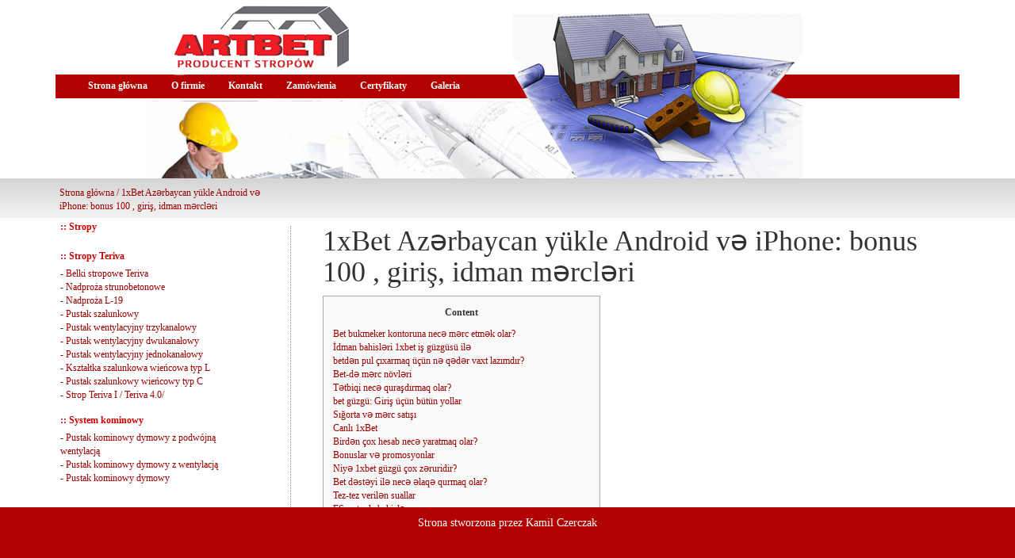

--- FILE ---
content_type: text/html; charset=UTF-8
request_url: http://www.artbet.eu/1xbet-az%C9%99rbaycan-yukle-android-v%C9%99-iphone-bonus-100-giris-idman-m%C9%99rcl%C9%99ri-971/
body_size: 10760
content:
<!DOCTYPE html>
<html lang="en">
  <head>
    <title>1xBet Azərbaycan yükle Android və iPhone: bonus 100 , giriş, idman mərcləri - Stropy Teriva, nadproża, pustaki - Producent ArtBet</title>
    <meta charset="utf-8">
    <meta http-equiv="X-UA-Compatible" content="IE=edge">
    <meta name="viewport" content="width=device-width, initial-scale=1">
    <link href="http://www.artbet.eu/wp-content/themes/images/../bootstrap\dist\css\bootstrap.min.css" rel="stylesheet">

<link rel="stylesheet" href="http://www.artbet.eu/wp-content/themes/images/../style.css" type="text/css">
<link href="https://fonts.googleapis.com/css?family=Ubuntu" rel="stylesheet">
<link href="https://fonts.googleapis.com/css?family=Ubuntu:300" rel="stylesheet">
<link rel="stylesheet" href="http://cdnjs.cloudflare.com/ajax/libs/font-awesome/4.7.0/css/font-awesome.min.css">  
	  <style type="text/css">
	  		  body {
			      font-family: tahoma;
    font-size: 12px;
   
		  }
		 
.head-main {
	background-image: url('http://www.artbet.eu/wp-content/themes/images/../images/banner.png');
	width: 100%;
	height: 245px;
}
.navbar-nav {
    float: left;
    margin: 0;
    margin-top: 87px;
}
.nav>li>a {
    position: relative;
    display: block;
    padding: 10px 10px;
    color:white;
    font-weight: 700;
}
.nav>li>a:hover, .nav>li>a:focus {
    text-decoration: none;
     background-color: transparent;
     color: black;
 }
 .back-gradient {
 	/* Permalink - use to edit and share this gradient: http://colorzilla.com/gradient-editor/#d4d4d4+0,f3f3f3+99 */
background: #d4d4d4; /* Old browsers */
background: -moz-linear-gradient(top, #d4d4d4 0%, #f3f3f3 99%); /* FF3.6-15 */
background: -webkit-linear-gradient(top, #d4d4d4 0%,#f3f3f3 99%); /* Chrome10-25,Safari5.1-6 */
background: linear-gradient(to bottom, #d4d4d4 0%,#f3f3f3 99%); /* W3C, IE10+, FF16+, Chrome26+, Opera12+, Safari7+ */
filter: progid:DXImageTransform.Microsoft.gradient( startColorstr='#d4d4d4', endColorstr='#f3f3f3',GradientType=0 ); /* IE6-9 */
width: 100%;
height: 50px;
margin-top:-20px;
 }
 .bread {
    font-family: tahoma;
    padding-top:0px;
    font-size: 12px;
    color: #990000;
    text-decoration: none;
}
label {
    display: inline-block;
    max-width: 100%;
    margin-bottom: 5px; 
    font-weight: 700; 
}
.form-control {
    display: block;
    width: 100%;
    height: 34px;
    padding: 6px 12px;
    font-size: 14px;
    line-height: 1.42857143;
    color: #555;
    background-color: #fff;
    background-image: none;
    border:1px solid black;
    
    border-radius: 0px;
    -webkit-box-shadow: inset 0 1px 1px rgba(0,0,0,.075);
    box-shadow: inset 0 1px 1px rgba(0,0,0,.075);
    -webkit-transition: border-color ease-in-out .15s,-webkit-box-shadow ease-in-out .15s;
    -o-transition: border-color ease-in-out .15s,box-shadow ease-in-out .15s;
    transition: border-color ease-in-out .15s,box-shadow ease-in-out .15s;
}

.title {
    font-weight: bold;
    font-family: tahoma;
    font-size: 12px;
    padding-bottom: 5px;
    color: #CC0000;
    margin-top: 0px;
    display: inline-block;
}
.title1 {

    margin-top: 30px;
  
}
.menu {
    padding-left: 1px;
    padding-right: 30px;
    height: 100%;
    margin-top: -6px;
}
ul {
	padding-left:0px;
	padding-top: 0px;

}
ul li {
list-style: none;

line-height: 17px;


padding-right: 10px;


}
.kategoria > li:last-child {
        border-bottom-width: 1px;
    border-bottom-style: dotted;
    border-bottom-color: #999999;
    padding-bottom: 10px;
   
}
a:visited {
    font-family: tahoma;
    font-size: 12px;
    color: #990000;
    text-decoration: none;
}
a:link {
    font-family: tahoma;
    font-size: 12px;
    color: #990000;
    text-decoration: none;
}
.kategoria {
	padding-top:5px;
}
.txt211 {
    font-family: Tahoma;
    font-size: 11px;
    padding-left: 10px;
    color: #666666;
    padding-right: 10px;
    text-align: justify;
    background-color: #EFEFEF;
    padding-top: 10px;
    padding-bottom: 10px;
}
.akt {
    margin-top:25px;
}
.back-text {
    border: 1px solid black;
    padding: 15px 15px;
    max-width: 30%;
    margin-left:30px;
    display: inline-block;
}
.border {
    border-left-width: 1px;
    border-left-style: dotted;
    border-left-color: #999999;
    padding-left: 40px;
    height: 100%;
    padding-bottom: 100px;
}
footer {
    position: fixed;
    bottom: 0;
    width: 100%;
}
#bwg_container1_0 {
    min-height: 0px;
}
 @media screen and (max-width:768px) {
.navbar-nav {
    float: right;
    margin: 0;
    margin-top: 0px;
    background: #b20101;
}
 }
 .navbar-toggle .icon-bar {
    display: block;
    width: 22px;
    height: 2px;
    border-radius: 1px;
    background: black;
}
	  </style>
	         <script src="https://code.jquery.com/jquery-3.2.1.min.js" type="text/javascript"></script>
    <script src="http://www.artbet.eu/wp-content/themes/images/../bootstrap\dist\js\bootstrap.min.js"></script>
    <script src="http://www.artbet.eu/wp-content/themes/images/../js\jquery.scrollTo.js" type="text/javascript"></script> 
    <script src="http://www.artbet.eu/wp-content/themes/images/../js\jquery.localscroll.js" type="text/javascript"></script>
	  <meta name='robots' content='index, follow, max-image-preview:large, max-snippet:-1, max-video-preview:-1' />

	<!-- This site is optimized with the Yoast SEO plugin v21.8.1 - https://yoast.com/wordpress/plugins/seo/ -->
	<link rel="canonical" href="http://www.artbet.eu/1xbet-azərbaycan-yukle-android-və-iphone-bonus-100-giris-idman-mərcləri-971/" />
	<meta property="og:locale" content="pl_PL" />
	<meta property="og:type" content="article" />
	<meta property="og:title" content="1xBet Azərbaycan yükle Android və iPhone: bonus 100 , giriş, idman mərcləri - Stropy Teriva, nadproża, pustaki - Producent ArtBet" />
	<meta property="og:description" content="Content Bet bukmeker kontoruna necə mərc etmək olar? İdman bahisləri 1xbet iş güzgüsü ilə betdən pul çıxarmaq üçün nə qədər vaxt lazımdır? Bet-də mərc növləri Tətbiqi necə quraşdırmaq olar? bet güzgü: Giriş üçün bütün yollar Sığorta və mərc satışı Canlı 1xBet Birdən çox hesab necə yaratmaq olar? Bonuslar və promosyonlar Niyə 1xbet güzgü çox zəruridir? [&hellip;]" />
	<meta property="og:url" content="http://www.artbet.eu/1xbet-azərbaycan-yukle-android-və-iphone-bonus-100-giris-idman-mərcləri-971/" />
	<meta property="og:site_name" content="Stropy Teriva, nadproża, pustaki - Producent ArtBet" />
	<meta property="article:published_time" content="2023-10-30T14:10:48+00:00" />
	<meta name="author" content="admin" />
	<meta name="twitter:card" content="summary_large_image" />
	<script type="application/ld+json" class="yoast-schema-graph">{"@context":"https://schema.org","@graph":[{"@type":"WebPage","@id":"http://www.artbet.eu/1xbet-az%c9%99rbaycan-yukle-android-v%c9%99-iphone-bonus-100-giris-idman-m%c9%99rcl%c9%99ri-971/","url":"http://www.artbet.eu/1xbet-az%c9%99rbaycan-yukle-android-v%c9%99-iphone-bonus-100-giris-idman-m%c9%99rcl%c9%99ri-971/","name":"1xBet Azərbaycan yükle Android və iPhone: bonus 100 , giriş, idman mərcləri - Stropy Teriva, nadproża, pustaki - Producent ArtBet","isPartOf":{"@id":"http://www.artbet.eu/#website"},"datePublished":"2023-10-30T14:10:48+00:00","dateModified":"2023-10-30T14:10:48+00:00","author":{"@id":"http://www.artbet.eu/#/schema/person/4d939b3586c97c67ac18633637b8cf64"},"breadcrumb":{"@id":"http://www.artbet.eu/1xbet-az%c9%99rbaycan-yukle-android-v%c9%99-iphone-bonus-100-giris-idman-m%c9%99rcl%c9%99ri-971/#breadcrumb"},"inLanguage":"pl-PL","potentialAction":[{"@type":"ReadAction","target":["http://www.artbet.eu/1xbet-az%c9%99rbaycan-yukle-android-v%c9%99-iphone-bonus-100-giris-idman-m%c9%99rcl%c9%99ri-971/"]}]},{"@type":"BreadcrumbList","@id":"http://www.artbet.eu/1xbet-az%c9%99rbaycan-yukle-android-v%c9%99-iphone-bonus-100-giris-idman-m%c9%99rcl%c9%99ri-971/#breadcrumb","itemListElement":[{"@type":"ListItem","position":1,"name":"Strona główna","item":"http://www.artbet.eu/"},{"@type":"ListItem","position":2,"name":"1xBet Azərbaycan yükle Android və iPhone: bonus 100 , giriş, idman mərcləri"}]},{"@type":"WebSite","@id":"http://www.artbet.eu/#website","url":"http://www.artbet.eu/","name":"Stropy Teriva, nadproża, pustaki - Producent ArtBet","description":"","potentialAction":[{"@type":"SearchAction","target":{"@type":"EntryPoint","urlTemplate":"http://www.artbet.eu/?s={search_term_string}"},"query-input":"required name=search_term_string"}],"inLanguage":"pl-PL"},{"@type":"Person","@id":"http://www.artbet.eu/#/schema/person/4d939b3586c97c67ac18633637b8cf64","name":"admin","image":{"@type":"ImageObject","inLanguage":"pl-PL","@id":"http://www.artbet.eu/#/schema/person/image/","url":"http://1.gravatar.com/avatar/174006592f4bf620c61e997b122b6573?s=96&d=mm&r=g","contentUrl":"http://1.gravatar.com/avatar/174006592f4bf620c61e997b122b6573?s=96&d=mm&r=g","caption":"admin"},"url":"http://www.artbet.eu/author/admin/"}]}</script>
	<!-- / Yoast SEO plugin. -->


<link rel="alternate" type="application/rss+xml" title="Stropy Teriva, nadproża, pustaki - Producent ArtBet &raquo; 1xBet Azərbaycan yükle Android və iPhone: bonus 100 , giriş, idman mərcləri Kanał z komentarzami" href="http://www.artbet.eu/1xbet-az%c9%99rbaycan-yukle-android-v%c9%99-iphone-bonus-100-giris-idman-m%c9%99rcl%c9%99ri-971/feed/" />
<script type="text/javascript">
window._wpemojiSettings = {"baseUrl":"https:\/\/s.w.org\/images\/core\/emoji\/14.0.0\/72x72\/","ext":".png","svgUrl":"https:\/\/s.w.org\/images\/core\/emoji\/14.0.0\/svg\/","svgExt":".svg","source":{"concatemoji":"http:\/\/www.artbet.eu\/wp-includes\/js\/wp-emoji-release.min.js?ver=6.2.8"}};
/*! This file is auto-generated */
!function(e,a,t){var n,r,o,i=a.createElement("canvas"),p=i.getContext&&i.getContext("2d");function s(e,t){p.clearRect(0,0,i.width,i.height),p.fillText(e,0,0);e=i.toDataURL();return p.clearRect(0,0,i.width,i.height),p.fillText(t,0,0),e===i.toDataURL()}function c(e){var t=a.createElement("script");t.src=e,t.defer=t.type="text/javascript",a.getElementsByTagName("head")[0].appendChild(t)}for(o=Array("flag","emoji"),t.supports={everything:!0,everythingExceptFlag:!0},r=0;r<o.length;r++)t.supports[o[r]]=function(e){if(p&&p.fillText)switch(p.textBaseline="top",p.font="600 32px Arial",e){case"flag":return s("\ud83c\udff3\ufe0f\u200d\u26a7\ufe0f","\ud83c\udff3\ufe0f\u200b\u26a7\ufe0f")?!1:!s("\ud83c\uddfa\ud83c\uddf3","\ud83c\uddfa\u200b\ud83c\uddf3")&&!s("\ud83c\udff4\udb40\udc67\udb40\udc62\udb40\udc65\udb40\udc6e\udb40\udc67\udb40\udc7f","\ud83c\udff4\u200b\udb40\udc67\u200b\udb40\udc62\u200b\udb40\udc65\u200b\udb40\udc6e\u200b\udb40\udc67\u200b\udb40\udc7f");case"emoji":return!s("\ud83e\udef1\ud83c\udffb\u200d\ud83e\udef2\ud83c\udfff","\ud83e\udef1\ud83c\udffb\u200b\ud83e\udef2\ud83c\udfff")}return!1}(o[r]),t.supports.everything=t.supports.everything&&t.supports[o[r]],"flag"!==o[r]&&(t.supports.everythingExceptFlag=t.supports.everythingExceptFlag&&t.supports[o[r]]);t.supports.everythingExceptFlag=t.supports.everythingExceptFlag&&!t.supports.flag,t.DOMReady=!1,t.readyCallback=function(){t.DOMReady=!0},t.supports.everything||(n=function(){t.readyCallback()},a.addEventListener?(a.addEventListener("DOMContentLoaded",n,!1),e.addEventListener("load",n,!1)):(e.attachEvent("onload",n),a.attachEvent("onreadystatechange",function(){"complete"===a.readyState&&t.readyCallback()})),(e=t.source||{}).concatemoji?c(e.concatemoji):e.wpemoji&&e.twemoji&&(c(e.twemoji),c(e.wpemoji)))}(window,document,window._wpemojiSettings);
</script>
<style type="text/css">
img.wp-smiley,
img.emoji {
	display: inline !important;
	border: none !important;
	box-shadow: none !important;
	height: 1em !important;
	width: 1em !important;
	margin: 0 0.07em !important;
	vertical-align: -0.1em !important;
	background: none !important;
	padding: 0 !important;
}
</style>
	<link rel='stylesheet' id='wp-block-library-css' href='http://www.artbet.eu/wp-includes/css/dist/block-library/style.min.css?ver=6.2.8' type='text/css' media='all' />
<link rel='stylesheet' id='classic-theme-styles-css' href='http://www.artbet.eu/wp-includes/css/classic-themes.min.css?ver=6.2.8' type='text/css' media='all' />
<style id='global-styles-inline-css' type='text/css'>
body{--wp--preset--color--black: #000000;--wp--preset--color--cyan-bluish-gray: #abb8c3;--wp--preset--color--white: #ffffff;--wp--preset--color--pale-pink: #f78da7;--wp--preset--color--vivid-red: #cf2e2e;--wp--preset--color--luminous-vivid-orange: #ff6900;--wp--preset--color--luminous-vivid-amber: #fcb900;--wp--preset--color--light-green-cyan: #7bdcb5;--wp--preset--color--vivid-green-cyan: #00d084;--wp--preset--color--pale-cyan-blue: #8ed1fc;--wp--preset--color--vivid-cyan-blue: #0693e3;--wp--preset--color--vivid-purple: #9b51e0;--wp--preset--gradient--vivid-cyan-blue-to-vivid-purple: linear-gradient(135deg,rgba(6,147,227,1) 0%,rgb(155,81,224) 100%);--wp--preset--gradient--light-green-cyan-to-vivid-green-cyan: linear-gradient(135deg,rgb(122,220,180) 0%,rgb(0,208,130) 100%);--wp--preset--gradient--luminous-vivid-amber-to-luminous-vivid-orange: linear-gradient(135deg,rgba(252,185,0,1) 0%,rgba(255,105,0,1) 100%);--wp--preset--gradient--luminous-vivid-orange-to-vivid-red: linear-gradient(135deg,rgba(255,105,0,1) 0%,rgb(207,46,46) 100%);--wp--preset--gradient--very-light-gray-to-cyan-bluish-gray: linear-gradient(135deg,rgb(238,238,238) 0%,rgb(169,184,195) 100%);--wp--preset--gradient--cool-to-warm-spectrum: linear-gradient(135deg,rgb(74,234,220) 0%,rgb(151,120,209) 20%,rgb(207,42,186) 40%,rgb(238,44,130) 60%,rgb(251,105,98) 80%,rgb(254,248,76) 100%);--wp--preset--gradient--blush-light-purple: linear-gradient(135deg,rgb(255,206,236) 0%,rgb(152,150,240) 100%);--wp--preset--gradient--blush-bordeaux: linear-gradient(135deg,rgb(254,205,165) 0%,rgb(254,45,45) 50%,rgb(107,0,62) 100%);--wp--preset--gradient--luminous-dusk: linear-gradient(135deg,rgb(255,203,112) 0%,rgb(199,81,192) 50%,rgb(65,88,208) 100%);--wp--preset--gradient--pale-ocean: linear-gradient(135deg,rgb(255,245,203) 0%,rgb(182,227,212) 50%,rgb(51,167,181) 100%);--wp--preset--gradient--electric-grass: linear-gradient(135deg,rgb(202,248,128) 0%,rgb(113,206,126) 100%);--wp--preset--gradient--midnight: linear-gradient(135deg,rgb(2,3,129) 0%,rgb(40,116,252) 100%);--wp--preset--duotone--dark-grayscale: url('#wp-duotone-dark-grayscale');--wp--preset--duotone--grayscale: url('#wp-duotone-grayscale');--wp--preset--duotone--purple-yellow: url('#wp-duotone-purple-yellow');--wp--preset--duotone--blue-red: url('#wp-duotone-blue-red');--wp--preset--duotone--midnight: url('#wp-duotone-midnight');--wp--preset--duotone--magenta-yellow: url('#wp-duotone-magenta-yellow');--wp--preset--duotone--purple-green: url('#wp-duotone-purple-green');--wp--preset--duotone--blue-orange: url('#wp-duotone-blue-orange');--wp--preset--font-size--small: 13px;--wp--preset--font-size--medium: 20px;--wp--preset--font-size--large: 36px;--wp--preset--font-size--x-large: 42px;--wp--preset--spacing--20: 0.44rem;--wp--preset--spacing--30: 0.67rem;--wp--preset--spacing--40: 1rem;--wp--preset--spacing--50: 1.5rem;--wp--preset--spacing--60: 2.25rem;--wp--preset--spacing--70: 3.38rem;--wp--preset--spacing--80: 5.06rem;--wp--preset--shadow--natural: 6px 6px 9px rgba(0, 0, 0, 0.2);--wp--preset--shadow--deep: 12px 12px 50px rgba(0, 0, 0, 0.4);--wp--preset--shadow--sharp: 6px 6px 0px rgba(0, 0, 0, 0.2);--wp--preset--shadow--outlined: 6px 6px 0px -3px rgba(255, 255, 255, 1), 6px 6px rgba(0, 0, 0, 1);--wp--preset--shadow--crisp: 6px 6px 0px rgba(0, 0, 0, 1);}:where(.is-layout-flex){gap: 0.5em;}body .is-layout-flow > .alignleft{float: left;margin-inline-start: 0;margin-inline-end: 2em;}body .is-layout-flow > .alignright{float: right;margin-inline-start: 2em;margin-inline-end: 0;}body .is-layout-flow > .aligncenter{margin-left: auto !important;margin-right: auto !important;}body .is-layout-constrained > .alignleft{float: left;margin-inline-start: 0;margin-inline-end: 2em;}body .is-layout-constrained > .alignright{float: right;margin-inline-start: 2em;margin-inline-end: 0;}body .is-layout-constrained > .aligncenter{margin-left: auto !important;margin-right: auto !important;}body .is-layout-constrained > :where(:not(.alignleft):not(.alignright):not(.alignfull)){max-width: var(--wp--style--global--content-size);margin-left: auto !important;margin-right: auto !important;}body .is-layout-constrained > .alignwide{max-width: var(--wp--style--global--wide-size);}body .is-layout-flex{display: flex;}body .is-layout-flex{flex-wrap: wrap;align-items: center;}body .is-layout-flex > *{margin: 0;}:where(.wp-block-columns.is-layout-flex){gap: 2em;}.has-black-color{color: var(--wp--preset--color--black) !important;}.has-cyan-bluish-gray-color{color: var(--wp--preset--color--cyan-bluish-gray) !important;}.has-white-color{color: var(--wp--preset--color--white) !important;}.has-pale-pink-color{color: var(--wp--preset--color--pale-pink) !important;}.has-vivid-red-color{color: var(--wp--preset--color--vivid-red) !important;}.has-luminous-vivid-orange-color{color: var(--wp--preset--color--luminous-vivid-orange) !important;}.has-luminous-vivid-amber-color{color: var(--wp--preset--color--luminous-vivid-amber) !important;}.has-light-green-cyan-color{color: var(--wp--preset--color--light-green-cyan) !important;}.has-vivid-green-cyan-color{color: var(--wp--preset--color--vivid-green-cyan) !important;}.has-pale-cyan-blue-color{color: var(--wp--preset--color--pale-cyan-blue) !important;}.has-vivid-cyan-blue-color{color: var(--wp--preset--color--vivid-cyan-blue) !important;}.has-vivid-purple-color{color: var(--wp--preset--color--vivid-purple) !important;}.has-black-background-color{background-color: var(--wp--preset--color--black) !important;}.has-cyan-bluish-gray-background-color{background-color: var(--wp--preset--color--cyan-bluish-gray) !important;}.has-white-background-color{background-color: var(--wp--preset--color--white) !important;}.has-pale-pink-background-color{background-color: var(--wp--preset--color--pale-pink) !important;}.has-vivid-red-background-color{background-color: var(--wp--preset--color--vivid-red) !important;}.has-luminous-vivid-orange-background-color{background-color: var(--wp--preset--color--luminous-vivid-orange) !important;}.has-luminous-vivid-amber-background-color{background-color: var(--wp--preset--color--luminous-vivid-amber) !important;}.has-light-green-cyan-background-color{background-color: var(--wp--preset--color--light-green-cyan) !important;}.has-vivid-green-cyan-background-color{background-color: var(--wp--preset--color--vivid-green-cyan) !important;}.has-pale-cyan-blue-background-color{background-color: var(--wp--preset--color--pale-cyan-blue) !important;}.has-vivid-cyan-blue-background-color{background-color: var(--wp--preset--color--vivid-cyan-blue) !important;}.has-vivid-purple-background-color{background-color: var(--wp--preset--color--vivid-purple) !important;}.has-black-border-color{border-color: var(--wp--preset--color--black) !important;}.has-cyan-bluish-gray-border-color{border-color: var(--wp--preset--color--cyan-bluish-gray) !important;}.has-white-border-color{border-color: var(--wp--preset--color--white) !important;}.has-pale-pink-border-color{border-color: var(--wp--preset--color--pale-pink) !important;}.has-vivid-red-border-color{border-color: var(--wp--preset--color--vivid-red) !important;}.has-luminous-vivid-orange-border-color{border-color: var(--wp--preset--color--luminous-vivid-orange) !important;}.has-luminous-vivid-amber-border-color{border-color: var(--wp--preset--color--luminous-vivid-amber) !important;}.has-light-green-cyan-border-color{border-color: var(--wp--preset--color--light-green-cyan) !important;}.has-vivid-green-cyan-border-color{border-color: var(--wp--preset--color--vivid-green-cyan) !important;}.has-pale-cyan-blue-border-color{border-color: var(--wp--preset--color--pale-cyan-blue) !important;}.has-vivid-cyan-blue-border-color{border-color: var(--wp--preset--color--vivid-cyan-blue) !important;}.has-vivid-purple-border-color{border-color: var(--wp--preset--color--vivid-purple) !important;}.has-vivid-cyan-blue-to-vivid-purple-gradient-background{background: var(--wp--preset--gradient--vivid-cyan-blue-to-vivid-purple) !important;}.has-light-green-cyan-to-vivid-green-cyan-gradient-background{background: var(--wp--preset--gradient--light-green-cyan-to-vivid-green-cyan) !important;}.has-luminous-vivid-amber-to-luminous-vivid-orange-gradient-background{background: var(--wp--preset--gradient--luminous-vivid-amber-to-luminous-vivid-orange) !important;}.has-luminous-vivid-orange-to-vivid-red-gradient-background{background: var(--wp--preset--gradient--luminous-vivid-orange-to-vivid-red) !important;}.has-very-light-gray-to-cyan-bluish-gray-gradient-background{background: var(--wp--preset--gradient--very-light-gray-to-cyan-bluish-gray) !important;}.has-cool-to-warm-spectrum-gradient-background{background: var(--wp--preset--gradient--cool-to-warm-spectrum) !important;}.has-blush-light-purple-gradient-background{background: var(--wp--preset--gradient--blush-light-purple) !important;}.has-blush-bordeaux-gradient-background{background: var(--wp--preset--gradient--blush-bordeaux) !important;}.has-luminous-dusk-gradient-background{background: var(--wp--preset--gradient--luminous-dusk) !important;}.has-pale-ocean-gradient-background{background: var(--wp--preset--gradient--pale-ocean) !important;}.has-electric-grass-gradient-background{background: var(--wp--preset--gradient--electric-grass) !important;}.has-midnight-gradient-background{background: var(--wp--preset--gradient--midnight) !important;}.has-small-font-size{font-size: var(--wp--preset--font-size--small) !important;}.has-medium-font-size{font-size: var(--wp--preset--font-size--medium) !important;}.has-large-font-size{font-size: var(--wp--preset--font-size--large) !important;}.has-x-large-font-size{font-size: var(--wp--preset--font-size--x-large) !important;}
.wp-block-navigation a:where(:not(.wp-element-button)){color: inherit;}
:where(.wp-block-columns.is-layout-flex){gap: 2em;}
.wp-block-pullquote{font-size: 1.5em;line-height: 1.6;}
</style>
<link rel="https://api.w.org/" href="http://www.artbet.eu/wp-json/" /><link rel="alternate" type="application/json" href="http://www.artbet.eu/wp-json/wp/v2/posts/598" /><link rel="EditURI" type="application/rsd+xml" title="RSD" href="http://www.artbet.eu/xmlrpc.php?rsd" />
<link rel="wlwmanifest" type="application/wlwmanifest+xml" href="http://www.artbet.eu/wp-includes/wlwmanifest.xml" />
<meta name="generator" content="WordPress 6.2.8" />
<link rel='shortlink' href='http://www.artbet.eu/?p=598' />
<link rel="alternate" type="application/json+oembed" href="http://www.artbet.eu/wp-json/oembed/1.0/embed?url=http%3A%2F%2Fwww.artbet.eu%2F1xbet-az%25c9%2599rbaycan-yukle-android-v%25c9%2599-iphone-bonus-100-giris-idman-m%25c9%2599rcl%25c9%2599ri-971%2F" />
<link rel="alternate" type="text/xml+oembed" href="http://www.artbet.eu/wp-json/oembed/1.0/embed?url=http%3A%2F%2Fwww.artbet.eu%2F1xbet-az%25c9%2599rbaycan-yukle-android-v%25c9%2599-iphone-bonus-100-giris-idman-m%25c9%2599rcl%25c9%2599ri-971%2F&#038;format=xml" />
  </head>
  <body>
  	<div class="container">
  		<div class="head-main">
<nav id="header" class="navbar">
       
                                                              
            <div id="header-container" class="container navbar-container">
            
                <div class="navbar-header">
                        
                    <button type="button" class="navbar-toggle collapsed" data-toggle="collapse" data-target="#navbar" aria-expanded="false" aria-controls="navbar">
                        <span class="sr-only">Toggle navigation</span>
                        <span class="icon-bar"></span>
                        <span class="icon-bar"></span>
                        <span class="icon-bar"></span>
                    </button>
                    <a id="brand" class="navbar-brand" href="http://www.artbet.eu"></a>
                </div>
                <div id="navbar" class="collapse navbar-collapse ">
                 
                <div class="menu-header-menu-container"><ul id="menu-header-menu" class="nav navbar-nav"><li id="menu-item-5" class="menu-item menu-item-type-custom menu-item-object-custom menu-item-home menu-item-5"><a href="http://www.artbet.eu/">Strona główna</a></li>
<li id="menu-item-43" class="menu-item menu-item-type-post_type menu-item-object-page menu-item-43"><a href="http://www.artbet.eu/o-firmie/">O firmie</a></li>
<li id="menu-item-46" class="menu-item menu-item-type-post_type menu-item-object-page menu-item-46"><a href="http://www.artbet.eu/kontakt/">Kontakt</a></li>
<li id="menu-item-41" class="menu-item menu-item-type-post_type menu-item-object-page menu-item-41"><a href="http://www.artbet.eu/zamowienia/">Zamówienia</a></li>
<li id="menu-item-42" class="menu-item menu-item-type-post_type menu-item-object-page menu-item-42"><a href="http://www.artbet.eu/certyfikaty/">Certyfikaty</a></li>
<li id="menu-item-134" class="menu-item menu-item-type-post_type menu-item-object-page menu-item-134"><a href="http://www.artbet.eu/galeria/">Galeria</a></li>
</ul></div>                </div>
               
                

            </div>

        </nav>
  		</div>
  	</div>
  	<div class="container-fluid back-gradient">

<div class="container" style="    padding-left:20px;padding-top:10px;">
	<div class="row">
		<div class="col-md-3 col-xs-12">
<div class="bread"><a href="http://www.artbet.eu">Strona główna</a> / <a href="http://www.artbet.eu/1xbet-az%c9%99rbaycan-yukle-android-v%c9%99-iphone-bonus-100-giris-idman-m%c9%99rcl%c9%99ri-971/">1xBet Azərbaycan yükle Android və iPhone: bonus 100 , giriş, idman mərcləri</a></div>
<p>
	<div class="menu">

		<div class="kategoria"> 

	<div class="title">:: Stropy</div>


	<ul>
                  

    </ul>
</div>

		<div class="kategoria"> 

	<div class="title">:: Stropy Teriva</div>


	<ul>
              
        <li><a href="http://www.artbet.eu/belki-stropowe-teriva/">- Belki stropowe Teriva</a></li>

                  
        <li><a href="http://www.artbet.eu/nadproza-strunobetonowe/">- Nadproża strunobetonowe</a></li>

                  
        <li><a href="http://www.artbet.eu/nadproza-l-19/">- Nadproża L-19</a></li>

                  
        <li><a href="http://www.artbet.eu/pustak-szalunkowy/">- Pustak szalunkowy</a></li>

                  
        <li><a href="http://www.artbet.eu/pustak-wentylacyjny-trzykanalowy/">- Pustak wentylacyjny trzykanałowy</a></li>

                  
        <li><a href="http://www.artbet.eu/pustak-wentylacyjny-dwukanalowy/">- Pustak wentylacyjny dwukanałowy</a></li>

                  
        <li><a href="http://www.artbet.eu/pustak-wentylacyjny-jednokanalowy/">- Pustak wentylacyjny jednokanałowy</a></li>

                  
        <li><a href="http://www.artbet.eu/pustak-szalunkowy-wiencowy-typ-l/">- Kształtka szalunkowa wieńcowa typ L</a></li>

                  
        <li><a href="http://www.artbet.eu/pustak-szalunkowy-wiencowy-typ-c/">- Pustak szalunkowy wieńcowy typ C</a></li>

                  
        <li><a href="http://www.artbet.eu/strop-teriva-1/">- Strop Teriva I / Teriva 4.0/</a></li>

                      

    </ul>
</div>

		<div class="kategoria"> 

	<div class="title">:: System kominowy</div>


	<ul>
              
        <li><a href="http://www.artbet.eu/pustak-kominowy-dymowy-z-podwojna-wentylacja/">- Pustak kominowy dymowy z podwójną wentylacją</a></li>

                  
        <li><a href="http://www.artbet.eu/pustak-kominowy-dymowy-z-wentylacja/">- Pustak kominowy dymowy z wentylacją</a></li>

                  
        <li><a href="http://www.artbet.eu/pustak-kominowy-dymowy/">- Pustak kominowy dymowy</a></li>

                      

    </ul>
</div>

</div>

	</p>


		</div>
<div class="col-md-9 col-xs-12">
	    <div class="border">
                                     <h1 style="margin-top:50px;">1xBet Azərbaycan yükle Android və iPhone: bonus 100 , giriş, idman mərcləri</h1>
                            <div id="toc" style="background: #f9f9f9;border: 1px solid #aaa;display: table;margin-bottom: 1em;padding: 1em;width: 350px;">
<p class="toctitle" style="font-weight: 700;text-align: center;">Content</p>
<ul class="toc_list">
<li><a href="#toc-0">Bet bukmeker kontoruna necə mərc etmək olar?</a></li>
<li><a href="#toc-1">İdman bahisləri 1xbet iş güzgüsü ilə</a></li>
<li><a href="#toc-2">betdən pul çıxarmaq üçün nə qədər vaxt lazımdır?</a></li>
<li><a href="#toc-3">Bet-də mərc növləri</a></li>
<li><a href="#toc-4">Tətbiqi necə quraşdırmaq olar?</a></li>
<li><a href="#toc-5">bet güzgü: Giriş üçün bütün yollar</a></li>
<li><a href="#toc-6">Sığorta və mərc satışı</a></li>
<li><a href="#toc-7">Canlı 1xBet</a></li>
<li><a href="#toc-8">Birdən çox hesab necə yaratmaq olar?</a></li>
<li><a href="#toc-9">Bonuslar və promosyonlar</a></li>
<li><a href="#toc-11">Niyə 1xbet güzgü çox zəruridir?</a></li>
<li><a href="#toc-12">Bet dəstəyi ilə necə əlaqə qurmaq olar?</a></li>
<li><a href="#toc-13">Tez-tez verilən suallar</a></li>
<li><a href="#toc-14">ESports-da bahislər</a></li>
<li><a href="#toc-15">Rəsmi saytın güzgüsü 1xbet: interfeysə baxış</a></li>
<li><a href="#toc-16">Depozit və ödəmə üsulları 1xbetdə mövcuddur</a></li>
<li><a href="#toc-17">Bet bukmeker veb saytında qeydiyyatdan keçmə</a></li>
<li><a href="#toc-18">Rəsmi sayt güzgüdən fərqlidir?</a></li>
<li><a href="#toc-21">bet güzgü arasındakı fərq nədir və bukmeyker ofisinin rəsmi saytı</a></li>
<li><a href="#toc-22">bet mobil versiya</a></li>
<li><a href="#toc-23">İlk depozit 1xBet və hesabın maliyyələşdirilməsi</a></li>
<li><a href="#toc-24">bet vasitəsilə bahis tətbiqi necə necə yükləmək olar</a></li>
</ul>
</div>
<p>Quraşdırılmış söhbətlər hazırlanmış cavabları göstərir. FAQ bölməsindən cavab yoxdursa, insana yönləndirilir. Telegram Bot eyni prinsip üzərində işləyir. <a href="https://1x-bet-top.com/qeydiyyat/">https://1x-bet-top.com/qeydiyyat/</a> Bəzi problemlər ətraflı təsvir tələb edir. Kontaktlar içərisində sadalanan e-poçt ünvanına yazın. Mütəxəssislər 24 saat ərzində cavab verəcəklər.</p>
<p>İdmana bahis etmək üçün istifadə edə bilərsiniz. Tətbiqdə rəsmi saytdan 1xbetdən bəzi kazino oyunları yoxdur. Məhdudiyyətsiz daxil olmaq üçün işləyən bir güzgü istifadə edin.  İdarə, bəzi bağlantılar bloklanarsa, hər gün siyahını yeniləyir.</p>
<h2 id="toc-0">Bet bukmeker kontoruna necə mərc etmək olar?</h2>
<p>Bahis növünü seçin və məbləği daxil edin. Bundan sonra bahis tarixində nəticəni izləyə bilərsiniz bölmə. Sizin bahisiniz uğurlu oldu &#8211; məbləğ avtomatik olaraq balansınıza əlavə olunur.</p>
<ul>
<li>1xbet güzgü və rəsmi saytın minimal fərqləri var.</li>
<li>1xbetin bloklanması ümumiyyətlə bahis fəaliyyəti üçün tələblərin pozulması ilə əlaqələndirilir.</li>
<li>Mətn və video verilişləri ehtiva edir.</li>
<li>Dəyişikliklər avtomatik olaraq baş verir.</li>
<li>1xbet güzgü, bloklama səbəbiylə oynaya bilməyən müştərilər üçün faydalı bir vasitə ola bilər.</li>
<li>1xbet hesabınızı doldurun və idmana bahis etməyə başlayın.</li>
</ul>
<p>Aşağı sürət düzəlişləri minimum səviyyəyə çatdırır. Düzgün qərar vermək üçün vəziyyəti diqqətlə təhlil edin. Mətn və video verilişləri ehtiva edir. İstifadəçilər ekspert şərhlərini oxuyurlar. Qarşıdakı görüş haqqında bir fikir əldə etməyə, nüansları nəzərə almağa imkan verir.</p>
<h3 id="toc-1">İdman bahisləri 1xbet iş güzgüsü ilə</h3>
<p>Proqram pul bahisinin miqdarını təhlil edir və digər bahis mağazalarının içərisində vəziyyəti də izləyir. ESPORTS matçlarının nəticələri əvvəlcədən proqnozlaşdırıla bilər. Oyunçular təcrübə, əleyhdarları təhlil edirlər.</p>
<ul>
<li>Sizin bahisiniz uğurlu oldu &#8211; məbləğ avtomatik olaraq balansınıza əlavə olunur.</li>
<li>Dəstək xidməti prosesləri təxminən 24 saat tələb edir.</li>
<li>Keçmiş hadisələrin ətraflı təsviri səhvləri düzəltməyə kömək edəcəkdir.</li>
</ul>
<p>Bunu dərhal edə bilərsiniz və ya rahat bir an gözləyin. Curacao Gaming Komissiyası saytın ziyarətçilərin şəxsi məlumatlarını yoxlamasını tələb edir. 1xbet lisenziyasını saxlamaq üçün qanuna uyğundur. İşçilərin əsl insanın oynadığına əmin olmalıyıq.</p>
<h2 id="toc-2">betdən pul çıxarmaq üçün nə qədər vaxt lazımdır?</h2>
<p>Müştərilər matçın müəyyən bir mərhələsində bir bahis bağladılar. Azaldılmış miqdarda qazanc əldə edin. Bir bettor şübhəsi varsa, sərmayə qoyulan pulun üçdə birini götürür.</p>
<ul>
<li>Bu cür proqramın IP-adres seçimində məhdudiyyətlər var.</li>
<li>Saxta məkan əyləncəni dadmaq imkanı təmin edir.</li>
<li>Ofisin güzgüsü Zəmanətçi xidmətləri üçün kiçik bir komissiya alır.</li>
<li>Ekranın sol tərəfində istədiyiniz hissəni seçə bilərsiniz.</li>
</ul>
<p>Qazanmaq şansdan, həm də intizam biliklərindən asılıdır. Daha yaxşı başa düşmək &#8211; daha çox şans. Rəsmi saytdakı təlimatları izləyin. Tətbiqi Android və ya iOS üçün yükləyə bilərsiniz.</p>
<h3 id="toc-3">Bet-də mərc növləri</h3>
<p>Təchiz olunmuş studiyalardan yayımlanır. Hamısı minimal gecikmə ilə keyfiyyətli axın verir. Daha xoş bir oyun üçün mehriban bir atmosferi təşviq edin. Qiymətlər avtomatik olaraq slipə əlavə olunacaq. Ləğv etmək istəyirəm, düyməni vurun.</p>
<ul>
<li>Tərtibatçılar unikal bir format yaratdılar &#8211; 1hbet toto.</li>
<li>Oyunçular, bahisləri artıran başlanğıc fitdən sonra bahis edirlər.</li>
<li>1xbet yaradıcıları, bukmeykerin ofisinin yalnız sübut edilmiş analoqlarını ziyarət etməyi tövsiyə edirlər.</li>
<li>Oyunçular qaydaların bir çox dəyişməsindən birini seçirlər.</li>
</ul>
<p>Bütün mərcləriniz və nəticələr bölmədə yazılacaqdır. 1xBet bukmeyker şirkəti ilə bağlı rəyləri “Rəylər” səhifəsində tapa bilərsiniz. Bütün göstərilən şərtlər xəbərdarlıq edilmədən dəyişdirilə bilər. 1xbet rəsmi veb saytına Azərbaycandan sərbəst giriş mövcuddur. Yerli müştərilər qanuni bir bukmeyker ofisinin xidmətlərindən istifadə edirlər. İdman tədbirlərini izləməkdən zövq almağa kömək edir.</p>
<h3 id="toc-4">Tətbiqi necə quraşdırmaq olar?</h3>
<p>1xbet rəsmi veb sayt bahis şirkətinin əsas mənbəyidir. 1xbet güzgü alternativ bir platformadır. Azərbaycandan gələn istifadəçilər üçün nəzərdə tutulmuşdur. Orijinal domen com və ya ru ilə bitir. Əlavə simvollar və ya nömrələr ehtiva edir. Dünyanın bütün bölgələrində mövcuddur.</p>
<ul>
<li>Əlavə simvollar və ya nömrələr ehtiva edir.</li>
<li>Azaldılmış miqdarda qazanc əldə edin.</li>
<li>Bunu yalnız qeydiyyatdan keçmiş bir müştəri edə bilər.</li>
<li>Marja oyunçunun hansı hadisəyə bahis etməsindən asılıdır.</li>
</ul>
<p>Giriş saytın standart funksiyası vasitəsilə işləyir. Təsadüfi ziyarətçilərin idmana bahis etməyə icazə verilmir. Demo rejimi Casino 1xbet ilə xoşbəxt oyunçular. Heç bir depozit bahisləri yoxdur. Səhifənin təzələndiyi zaman yığılmış məbləğ yandırılır. Test oyunları izləmə bacarıqlarına uyğundur.</p>
<h2 id="toc-5">bet güzgü: Giriş üçün bütün yollar</h2>
<p>Sənədləri yoxlayır və ya yoxlama sorğusunu göndərir. Proqramı smartfon üçün yükləmək qərarına gəlsəniz, heç bir məhdudiyyət olmadan geri ala bilərsiniz. Minimum məbləğ seçilmiş ödəniş metodundan asılı olaraq dəyişir. Çox məqsədlər üçün geri çəkilmə həddi 1 ilə 20 manata qədərdir. 1 manatdan çox əmanət etmək lazımdır. Dəqiq məbləğ kassir bölməsində yazılmışdır.</p>
<p>Kompleks bir riyazi bir formula hesablanan bahislərin süpürülməsi. Proqram digər istifadəçilərin hərəkətlərini nəzərə alır, nəticələrin ehtimalını müəyyənləşdirir. 1xbet püşkatmanın üstünlüyü &#8211; kiçik bir bahis üçün böyük bir məbləğ qazanma ehtimalı.</p>
<h3 id="toc-6">Sığorta və mərc satışı</h3>
<p>Müştəri dəstəyi telefonla  kömək edir. İstənilən ölkədən <a href="https://1x-bet-top.com">https://1x-bet-top.com</a> əldə edilə bilən beynəlxalq bir formatdan istifadə edir.</p>
<ul>
<li>1xbet, həm də real pul üçün də oynamağa imkan verir.</li>
<li>Qeydiyyatdan keçəndə bonus təklif edirlər.</li>
<li>Bahis qeydiyyat olmadan mövcud deyil.</li>
</ul>
<p>Curacao-nun oyun komissiyası bir bukmeyker və kazino üçün lisenziya verdi. Keyfiyyətli xidmətlər əldə etməyə imkan verir. İddiaya görə Bryansk&#8217;ın üç sakini tərəfindən yaradıldı. Şirkət bu sahədə yaranan ilk şirkətlərdən biridir, pul oyunları üçün əlverişli şərait təklif edir. Kompüterə bağlanmadan giriş əldə etmək üçün mobil tətbiqetmə var.</p>
<h2 id="toc-7">Canlı 1xBet</h2>
<p>Bookmaker bir hesabı bütün qurğular üçün əsas kimi təmin etdi. Tətbiqlə oyunçular unikal mükafatlar qazanırlar. Populyar iOS və ya Android əməliyyat sistemləri dəstəklənir. Mobil versiya, smartfonunuzun qaynaqlarına daha çox tələb edir. Tətbiq maksimum performans üçün qurulub. Proqramı yükləsəniz, dünyanın istənilən yerindən oynaya bilərsiniz.</p>
<ul>
<li>1xBet, xəttdəki bütün idman yarışlarında yüksək nisbət təklif etməsi ilə tanınır.</li>
<li>1xbet güzgü vasitəsilə qeydiyyat proseduru rəsmi veb saytın verdiyi mexanizmlərdən fərqlənmir.</li>
<li>Tez-tez tez qeydiyyat növləri də daxil olmaqla bir hesab yaratmağın sadə yolları var.</li>
<li>Rahat bir mühitdə oynamaq üçün tətbiqini yükləyin.</li>
<li>Daha çox mükafat &#8211; çətin şərtlər.</li>
</ul>
<p>Proqram məhdudiyyətləri onu gözdən salır. Daha effektiv metodlar tətbiq olunmazsa, kömək etməyəcək. 1xbet güzgü və rəsmi saytın minimal fərqləri var.</p>

                                             </div>
                 </div>
                 </div>

</div>
</div>
<footer>
<div style="background-color:#b20101; width: 100%; height: 80px;margin-top:50px;">
<div style="color: white; font-size:14px; text-align: center; padding-top:10px;">
Strona stworzona przez Kamil Czerczak
</div>
</div>
</div>
</footer>

        

        </body>
    </html>

--- FILE ---
content_type: text/css
request_url: http://www.artbet.eu/wp-content/themes/style.css
body_size: 290
content:
/*
Theme Name: Hydraulik Krak�w
Description: ....
Author: B0l0
Author URI: Theme Name: www.webcenter.com.pl
Version: 1.0
Tags: black, blue, white, two-columns, fixed-width, custom-header, custom-background, threaded-comments, sticky-post, translation-ready, microformats, rtl-language-support, editor-style, custom-menu (optional)

License:
License URI:

General comments (optional).
*/

		  